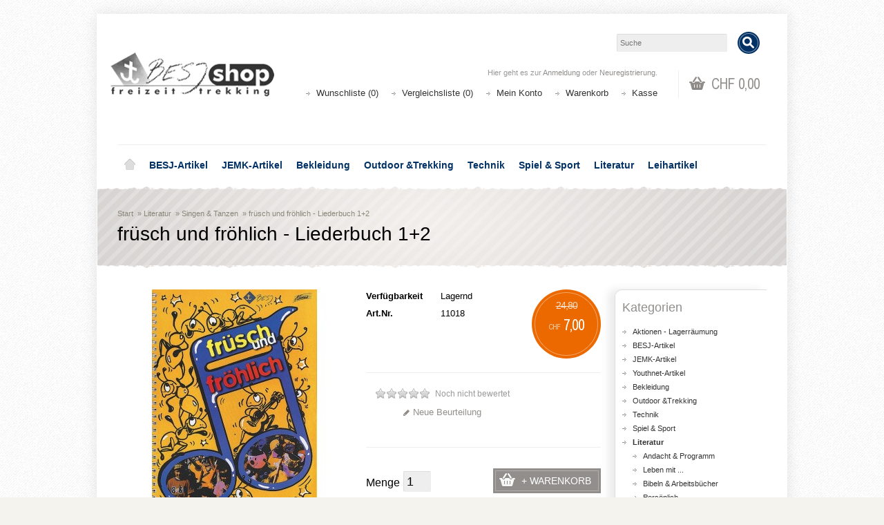

--- FILE ---
content_type: text/html; charset=utf-8
request_url: https://shop.besj.ch/literatur/singen-tanzen/fuf_buch1-2?sort=p.sort_order&order=ASC&limit=25
body_size: 14267
content:

<?xml version="1.0" encoding="UTF-8"?>
<!DOCTYPE html PUBLIC "-//W3C//DTD XHTML 1.0 Strict//EN" "https://www.w3.org/TR/xhtml1/DTD/xhtml1-strict.dtd">
<html xmlns="https://www.w3.org/1999/xhtml" dir="ltr" lang="de" xml:lang="de" xmlns:fb="https://www.facebook.com/2008/fbml">
<head>
<title>früsch und fröhlich - Liederbuch 1+2</title>
<meta http-equiv="Content-Type" content="text/html; charset=utf-8" />
<base href="https://shop.besj.ch/" />
<meta name="viewport" content="width=device-width, initial-scale=1, maximum-scale=1">
<script type="text/javascript">
function createCookie(name,value,days) {
  if (days) {
    var date = new Date();
    date.setTime(date.getTime()+(days*24*60*60*1000));
    var expires = "; expires="+date.toGMTString();
  }
  else var expires = "";
  document.cookie = name+"="+value+expires+"; path=/";
}
</script>
<script type="text/javascript">
if (screen.width < 767) {
  createCookie("is_mobile", "1", 7);
  createCookie("is_touch", "1", 7);
  window.location.reload();
} else {
  createCookie("is_mobile", "0", 7);
}
</script>
<script>
;window.Modernizr=function(a,b,c){function v(a){i.cssText=a}function w(a,b){return v(l.join(a+";")+(b||""))}function x(a,b){return typeof a===b}function y(a,b){return!!~(""+a).indexOf(b)}function z(a,b,d){for(var e in a){var f=b[a[e]];if(f!==c)return d===!1?a[e]:x(f,"function")?f.bind(d||b):f}return!1}var d="2.5.3",e={},f=b.documentElement,g="modernizr",h=b.createElement(g),i=h.style,j,k={}.toString,l=" -webkit- -moz- -o- -ms- ".split(" "),m={},n={},o={},p=[],q=p.slice,r,s=function(a,c,d,e){var h,i,j,k=b.createElement("div"),l=b.body,m=l?l:b.createElement("body");if(parseInt(d,10))while(d--)j=b.createElement("div"),j.id=e?e[d]:g+(d+1),k.appendChild(j);return h=["&#173;","<style>",a,"</style>"].join(""),k.id=g,m.innerHTML+=h,m.appendChild(k),l||(m.style.background="",f.appendChild(m)),i=c(k,a),l?k.parentNode.removeChild(k):m.parentNode.removeChild(m),!!i},t={}.hasOwnProperty,u;!x(t,"undefined")&&!x(t.call,"undefined")?u=function(a,b){return t.call(a,b)}:u=function(a,b){return b in a&&x(a.constructor.prototype[b],"undefined")},Function.prototype.bind||(Function.prototype.bind=function(b){var c=this;if(typeof c!="function")throw new TypeError;var d=q.call(arguments,1),e=function(){if(this instanceof e){var a=function(){};a.prototype=c.prototype;var f=new a,g=c.apply(f,d.concat(q.call(arguments)));return Object(g)===g?g:f}return c.apply(b,d.concat(q.call(arguments)))};return e});var A=function(c,d){var f=c.join(""),g=d.length;s(f,function(c,d){var f=b.styleSheets[b.styleSheets.length-1],h=f?f.cssRules&&f.cssRules[0]?f.cssRules[0].cssText:f.cssText||"":"",i=c.childNodes,j={};while(g--)j[i[g].id]=i[g];e.touch="ontouchstart"in a||a.DocumentTouch&&b instanceof DocumentTouch||(j.touch&&j.touch.offsetTop)===9},g,d)}([,["@media (",l.join("touch-enabled),("),g,")","{#touch{top:9px;position:absolute}}"].join("")],[,"touch"]);m.touch=function(){return e.touch};for(var B in m)u(m,B)&&(r=B.toLowerCase(),e[r]=m[B](),p.push((e[r]?"":"no-")+r));return v(""),h=j=null,e._version=d,e._prefixes=l,e.testStyles=s,e}(this,this.document);
if (Modernizr.touch){
  createCookie("is_touch", "1", 7);
  var head = document.getElementsByTagName('head')[0],
      style = document.createElement('style'),
      rules = document.createTextNode('.s_grid_view .s_item .s_actions { display: block !important; }');
  style.type = 'text/css';
  if(style.styleSheet)
      style.styleSheet.cssText = rules.nodeValue;
  else style.appendChild(rules);
  head.appendChild(style);
} else {
  createCookie("is_touch", "0", 7);
}
</script>
<meta property="og:image" content="https://shop.besj.ch/image/cache/data/Produkte/Literatur/Singen-Tanzen/früsch und fröhlich Liederbuch 1-2-340x340.jpg" /><link rel="stylesheet" type="text/css" href="https://shop.besj.ch/catalog/view/theme/shoppica2/stylesheet/screen.css.php?v=2.2.2&amp;is_mobile=0&amp;is_touch=0&amp;language=ltr&amp;price_design=label&amp;border=7&amp;font_body=Arial&amp;font_navigation=Arial&amp;font_navigation_weight=bold&amp;font_navigation_style=default&amp;font_navigation_size=14&amp;font_intro=Arial&amp;font_intro_weight=normal&amp;font_intro_style=default&amp;font_intro_size=28&amp;font_title=Arial&amp;font_title_weight=normal&amp;font_title_style=default&amp;font_price=default&amp;font_price_weight=default&amp;font_price_style=default&amp;font_button=Arial&amp;font_button_weight=normal&amp;font_button_style=default&amp;font_button_size=14" media="screen" />
<!--[if lt IE 9]>
<link rel="stylesheet" type="text/css" href="https://shop.besj.ch/catalog/view/theme/shoppica2/stylesheet/ie.css.php?v=2.2.2&amp;theme=shoppica2" media="screen" />
<![endif]-->
<style type="text/css">body.s_layout_fixed {    background-color: #f5f3ed;    background-image: url('https://shop.besj.ch/catalog/view/theme/shoppica2/images/texture_1.png');    background-repeat: repeat;    background-position: top left;    background-attachment: scroll;  }  .s_main_color,  #twitter li span a,  .s_button_add_to_cart,  .s_box h2,  .box .box-heading,  .checkout-heading a,  #welcome_message a  {    color: #918e8c;  }  #footer_categories h2 a:hover  {    color: #918e8c !important;  }  .s_main_color_bgr,  #cart .s_icon,  #shop_contacts .s_icon,  .s_list_1 li:before,  .s_button_add_to_cart .s_icon,  #intro .s_button_prev,  #intro .s_button_next,  .buttons .button,  .noty_message button.s_main_color_bgr,  #cart_menu .s_icon,  .s_notify .s_success_24,  .s_button_wishlist .s_icon,  .s_button_compare .s_icon,  .s_product_row .s_row_number,  .jcarousel-prev,  .jcarousel-next  {    background-color: #918e8c;  }  .buttons input[type=submit].button,  .buttons input[type=button].button,  .noty_message button.s_main_color_bgr  {    border: 3px solid #918e8c;  }  .s_secondary_color,  a:hover,  #categories > ul > li > a,  #footer_categories h2,  #footer_categories h2 a,  .pagination a,  #view_mode .s_selected a,  #welcome_message a:hover  {    color: #023165;  }  #content a:hover,  #shop_info a:hover,  #footer a:hover,  #intro h1 a:hover,  #intro h2 a:hover,  #content a:hover,  #shop_info a:hover,  #footer a:hover,  #breadcrumbs a:hover  {    color: #023165 !important;  }  .s_secondary_color_bgr,  #site_search .s_search_button,  #view_mode .s_selected .s_icon,  #view_mode a:hover .s_icon,  #menu_home a:hover,  .pagination a:hover,  .s_button_add_to_cart:hover .s_icon,  .s_button_remove:hover,  .s_notify .noty_close:hover,  .s_notify .s_failure_24,  #product_share .s_review_write:hover .s_icon,  .s_button_wishlist:hover .s_icon,  .s_button_compare:hover .s_icon,  .noty_message button.s_secondary_color_bgr  {    background-color: #023165;  }  .noty_message button.s_secondary_color_bgr {    border: 3px solid #023165;  }  #intro {    background-color: #d6d3d1;  }  #intro, #breadcrumbs a {    color: #8a8578;  }  #intro h1, #intro h1 *, #intro h2, #intro h2 * {    color: #000000;  }  #intro .s_rating {    ~background-color: #d6d3d1;  }  .s_label .s_price  {    background-color: #d1cac5;  }  .s_label .s_promo_price  {    background-color: #ec6900;  }  .s_label .s_price,  .s_label .s_price *  {    color: #4d4938;  }  .s_label .s_promo_price,  .s_label .s_promo_price *  {    color: #ffffff;  }  .s_plain .s_price,  .s_plain .s_price *  {    color: #000000;  }  .s_plain .s_old_price,  .s_plain .s_old_price *  {    color: #000000 !important;  }  .s_plain .s_promo_price,  .s_plain .s_promo_price *  {    color: #ec6900;  }    *::-moz-selection {    color: #fff;    background-color: #918e8c;  }  *::-webkit-selection {    color: #fff;    background-color: #918e8c;  }  *::selection {    color: #fff;    background-color: #918e8c;  }     body.s_layout_fixed {   background-image: url("image/data/layout/bg_texture_light.jpg");}#intro {    background: url("image/data/layout/box_border_besj.png") repeat-x scroll left top , url("image/data/layout/introBG_Raster.png") no-repeat scroll center center transparent;    background-color: #D6D3D1;}#intro_wrap {    background: url("image/data/layout/box_border_besj.png") repeat-x scroll left bottom transparent;}#shop_info:before {    background: url("image/data/layout/box_border_besj.png") repeat-x scroll left top #F3F3F3;    top: 0;}#shop_info:after {    background: url("image/data/layout/box_border_besj.png") repeat-x scroll left bottom transparent;    bottom: 0;}#footer_nav .s_wrap .border_eee {display:none;}#footer {   display:none;}.s_price_holder.s_size_3.s_label .s_price {   font-size: 21px !important;}.s_before{ font-size: 50% !important;}.s_price_holder.s_size_4.s_label .s_price {   font-size: 22px;}#right_col {font-size: 11px;}#right_col h2 {font-size: 18px;color: #918E8C;margin-bottom: 10px;}.katalog td {vertical-align: top;}.katalog p {padding-left: 10px !important;}#product_attributes table td {vertical-align:top;text-align: left;}.imgThumb{cursor: pointer;}#pp_full_res  p {color:#FFF;}#page ul {list-style: outside;margin-top: -20px;margin-left: 0;padding-left: 30px;}</style>

<script type="text/javascript" src="https://ajax.googleapis.com/ajax/libs/jquery/1.7.2/jquery.min.js"></script>
<script type="text/javascript" src="https://ajax.googleapis.com/ajax/libs/jqueryui/1.8.21/jquery-ui.min.js"></script>

<script type="text/javascript">var $sReg=new function(){function c(){var a=Array.prototype.slice.call(arguments);a.unshift({});return b.apply(null,a)}function b(c){for(var d=1,e=arguments.length;d<e;d++){var f=arguments[d];if(typeof f!="object")continue;for(var g in f){var h=f[g],i=c[g];c[g]=i&&typeof h=="object"&&typeof i=="object"?b(i,h):a(h)}}return c}function a(b){var c;switch(typeof obj){case"object":c={};for(var d in b)c[d]=a(b[d]);break;case"array":c=[];for(var e=0,f=b.length;e<f;e++)c[e]=a(b[e]);break;default:return b}return c}var d={conf:{},set:function(a,b){var d=a.split("/");if(d.shift()!==""){return false}if(d.length>0&&d[d.length-1]==""){d.pop()}var e={};var f=e;var g=d.length;if(g>0){for(i=0;i<g-1;i++){f[d[i]]={};f=f[d[i]]}f[d[g-1]]=b;this.conf=c(this.conf,e)}else{this.conf=b}},get:function(a){var b=a.split("/");if(b.shift()!==""){return null}if(b.length>0&&b[b.length-1]=="")b.pop();var c=this.conf;var d=true;var e=0;if(c[b[e]]===undefined){return null}var f=b.length;while(d&&e<f){d=d&&c[b[e]]!==undefined;c=c[b[e]];e++}return c}};return d}
$sReg.set('/tb/image_url', 'https://shop.besj.ch/image/');$sReg.set('/tb/theme_stylesheet_url', 'https://shop.besj.ch/catalog/view/theme/shoppica2/stylesheet/');$sReg.set('/tb/is_mobile', '0');$sReg.set('/tb/basename', 'shoppica2');$sReg.set('/tb/shopping_cart_url', 'https://shop.besj.ch/checkout/cart');$sReg.set('/tb/wishlist_url', 'https://shop.besj.ch/account/wishlist');$sReg.set('/tb/category_path', '17_148');$sReg.set('/tb/schemer_config', jQuery.parseJSON('{"path":"0","predefined_scheme":"custom","colors":{"main":"918e8c","secondary":"023165","background":"f5f3ed","intro":"d6d3d1","intro_text":"8a8578","intro_title":"000000","price":"d1cac5","price_text":"4d4938","promo_price":"ec6900","promo_price_text":"ffffff","plain_price_text":"000000","plain_promo_price_text":"ec6900","texture":"texture_1"},"is_parent":"1","parent_scheme":"custom","parent_vars":{"path":"0","predefined_scheme":"custom","colors":{"main":"918e8c","secondary":"023165","background":"f5f3ed","intro":"d6d3d1","intro_text":"8a8578","intro_title":"000000","price":"d1cac5","price_text":"4d4938","promo_price":"ec6900","promo_price_text":"ffffff","plain_price_text":"000000","plain_promo_price_text":"ec6900","texture":"texture_1"},"is_parent":"1","parent_scheme":"custom"},"parent_name":"Literatur"}'));$sReg.set('/lang/text_continue', 'Weiter');$sReg.set('/lang/text_continue_shopping', 'Weiter einkaufen');$sReg.set('/lang/text_shopping_cart', 'Warenkorb');$sReg.set('/lang/text_wishlist', 'Wunschliste');</script>

<script type="text/javascript">
  $.widget("tb.tbTabs", $.ui.tabs, {});
  $(document).ready(function () {
            $.each($sReg.get("/tb/category_path").split("_"), function(number, id){ $("#menu_" + id).addClass("s_selected"); });
      });
</script><link href="https://shop.besj.ch/image/data/cart.png" rel="icon" />
<link href="https://shop.besj.ch/fuf_buch1-2" rel="canonical" />
<link rel="stylesheet" type="text/css" href="catalog/view/theme/default/stylesheet/jquery.jqzoom.css" media="screen" />
<link rel="stylesheet" type="text/css" href="catalog/view/javascript/jquery/colorbox/colorbox.css" media="screen" />
<script type="text/javascript" src="catalog/view/javascript/jquery/jquery.jqzoom-core-pack.js"></script>
<script type="text/javascript" src="catalog/view/javascript/jquery/tabs.js"></script>
<script type="text/javascript" src="catalog/view/javascript/jquery/colorbox/jquery.colorbox-min.js"></script>
<link rel="stylesheet" type="text/css" href="catalog/view/theme/default/stylesheet/html_product_attribute.css" />
</head>

<body class="s_layout_fixed s_2_cols s_page_product_product">

<!-- custom img popup -->
<div id="imgPopup" style="position: fixed; margin-top: -20px; display: none; width: 100%; height: 100%; background: rgba(0,0,0,.5); z-index: 100;" onclick="$(this).fadeOut();">
	<img id="imgPopupImg" style="position: fixed; top: 50%; left: 50%; border: 1px solid black;" src="" alt="" />
</div>
<script type="text/javascript" charset="utf-8">

/*!
 * accounting.js v0.3.2, copyright 2011 Joss Crowcroft, MIT license, https://josscrowcroft.github.com/accounting.js
 */
(function(p,z){function q(a){return!!(""===a||a&&a.charCodeAt&&a.substr)}function m(a){return u?u(a):"[object Array]"===v.call(a)}function r(a){return"[object Object]"===v.call(a)}function s(a,b){var d,a=a||{},b=b||{};for(d in b)b.hasOwnProperty(d)&&null==a[d]&&(a[d]=b[d]);return a}function j(a,b,d){var c=[],e,h;if(!a)return c;if(w&&a.map===w)return a.map(b,d);for(e=0,h=a.length;e<h;e++)c[e]=b.call(d,a[e],e,a);return c}function n(a,b){a=Math.round(Math.abs(a));return isNaN(a)?b:a}function x(a){var b=c.settings.currency.format;"function"===typeof a&&(a=a());return q(a)&&a.match("%v")?{pos:a,neg:a.replace("-","").replace("%v","-%v"),zero:a}:!a||!a.pos||!a.pos.match("%v")?!q(b)?b:c.settings.currency.format={pos:b,neg:b.replace("%v","-%v"),zero:b}:a}var c={version:"0.3.2",settings:{currency:{symbol:"$",format:"%s%v",decimal:".",thousand:",",precision:2,grouping:3},number:{precision:0,grouping:3,thousand:",",decimal:"."}}},w=Array.prototype.map,u=Array.isArray,v=Object.prototype.toString,o=c.unformat=c.parse=function(a,b){if(m(a))return j(a,function(a){return o(a,b)});a=a||0;if("number"===typeof a)return a;var b=b||".",c=RegExp("[^0-9-"+b+"]",["g"]),c=parseFloat((""+a).replace(/\((.*)\)/,"-$1").replace(c,"").replace(b,"."));return!isNaN(c)?c:0},y=c.toFixed=function(a,b){var b=n(b,c.settings.number.precision),d=Math.pow(10,b);return(Math.round(c.unformat(a)*d)/d).toFixed(b)},t=c.formatNumber=function(a,b,d,i){if(m(a))return j(a,function(a){return t(a,b,d,i)});var a=o(a),e=s(r(b)?b:{precision:b,thousand:d,decimal:i},c.settings.number),h=n(e.precision),f=0>a?"-":"",g=parseInt(y(Math.abs(a||0),h),10)+"",l=3<g.length?g.length%3:0;return f+(l?g.substr(0,l)+e.thousand:"")+g.substr(l).replace(/(\d{3})(?=\d)/g,"$1"+e.thousand)+(h?e.decimal+y(Math.abs(a),h).split(".")[1]:"")},A=c.formatMoney=function(a,b,d,i,e,h){if(m(a))return j(a,function(a){return A(a,b,d,i,e,h)});var a=o(a),f=s(r(b)?b:{symbol:b,precision:d,thousand:i,decimal:e,format:h},c.settings.currency),g=x(f.format);return(0<a?g.pos:0>a?g.neg:g.zero).replace("%s",f.symbol).replace("%v",t(Math.abs(a),n(f.precision),f.thousand,f.decimal))};c.formatColumn=function(a,b,d,i,e,h){if(!a)return[];var f=s(r(b)?b:{symbol:b,precision:d,thousand:i,decimal:e,format:h},c.settings.currency),g=x(f.format),l=g.pos.indexOf("%s")<g.pos.indexOf("%v")?!0:!1,k=0,a=j(a,function(a){if(m(a))return c.formatColumn(a,f);a=o(a);a=(0<a?g.pos:0>a?g.neg:g.zero).replace("%s",f.symbol).replace("%v",t(Math.abs(a),n(f.precision),f.thousand,f.decimal));if(a.length>k)k=a.length;return a});return j(a,function(a){return q(a)&&a.length<k?l?a.replace(f.symbol,f.symbol+Array(k-a.length+1).join(" ")):Array(k-a.length+1).join(" ")+a:a})};if("undefined"!==typeof exports){if("undefined"!==typeof module&&module.exports)exports=module.exports=c;exports.accounting=c}else"function"===typeof define&&define.amd?define([],function(){return c}):(c.noConflict=function(a){return function(){p.accounting=a;c.noConflict=z;return c}}(p.accounting),p.accounting=c)})(this);

  $(document).ready(function(){
    $(".imgThumb").click(function(){
    	var imgSrc = $(this).attr('src');
		var img = new Image();
		img.onload = function() {
		  var imgW = this.width;
		  var imgH = this.height;
	       	$('#imgPopupImg').attr('src',imgSrc);
	       	$('#imgPopupImg').css('margin-top',-imgH/2);
	       	$('#imgPopupImg').css('margin-left',-imgW/2);
	    	$('#imgPopup').fadeIn();
		}
		img.src = imgSrc;
    });
    
	$('.optionRadio').click(function(){
		var newPrice = eval($('#originalPrice').val()+$(this).attr('data-price'));
		newPrice = accounting.formatMoney(newPrice, "", 2, "'", ",");
		$('#priceValueDisplay').html(' '+newPrice);
	});
    
  });
</script>



<div id="fb-root"></div>
<script type="text/javascript">
  window.fbAsyncInit = function() {
    FB.init({
                  status: true,
      cookie: true,
      xfbml: true,
      oauth : true
    });
  };
  (function(d){
    var js, id = 'facebook-jssdk'; if (d.getElementById(id)) {return;}
    js = d.createElement('script'); js.id = id; js.async = true;
    js.src = "//connect.facebook.net/de_DE/all.js";
    d.getElementsByTagName('head')[0].appendChild(js);
  }(document));
</script>
<div id="wrapper">

  <!-- ---------------------- -->
  <!--      H E A D E R       -->
  <!-- ---------------------- -->
  <div id="header" class="s_row clearfix">
    <div class="s_wrap">
      <div class="s_col_12" style="margin-left: 0px; margin-right: 0px;">
  
                <a id="site_logo" href="https://shop.besj.ch/" style="margin-right: 0px;">
          <img src="https://shop.besj.ch/image/data/layout/logo_besjshop3.png" title="BESJ-Shop" alt="BESJ-Shop" />
        </a>
          
  
        <div id="top_navigation" class="s_static">

                              <div id="site_search">
              <input id="filter_keyword" type="text" name="search" placeholder="Suche" value="" />
            <a id="search_button" class="s_search_button" href="javascript:;" title="Suche"></a>
          </div>
                      
            
            
        </div>

        <div id="system_navigation">
                              <div id="cart_menu" class="s_nav">
            <a href="https://shop.besj.ch/checkout/cart">
              <span class="s_icon"></span>
                            <span class="s_grand_total s_main_color">CHF 0,00</span>
            </a>
            <div class="s_submenu s_cart_holder">
              
<div class="empty">Warenkorb ist noch leer!</div>

            </div>
          </div>
                    <p id="welcome_message">
            Hier geht es zur <a href="https://shop.besj.ch/account/login">Anmeldung</a> oder <a href="https://shop.besj.ch/account/register">Neuregistrierung</a>.          </p>
          <ul class="s_list_1">
                        <li><a href="https://shop.besj.ch/account/wishlist" id="wishlist_total">Wunschliste (0)</a></li>
                        <li><a href="https://shop.besj.ch/product/compare" id="compare-total-header">Vergleichsliste (0)</a></li>
            <li><a href="https://shop.besj.ch/account/account">Mein Konto</a></li>
                        <li><a href="https://shop.besj.ch/checkout/cart">Warenkorb</a></li>
            <li><a href="https://shop.besj.ch/checkout/cart">Kasse</a></li>
            <!-- <li><a href="https://shop.besj.ch/checkout/checkout">Kasse</a></li> -->
                      </ul>
        </div>
  
      </div>
      
    </div>
  </div>
  <!-- end of header -->
  

  <!-- ---------------------- -->
  <!--    M A I N   N A V     -->
  <!-- ---------------------- -->
  <div id="main_navigation" class="s_row">
    <div class="s_wrap">
      <div class="s_col_12">

        <div id="categories" class="s_nav">
          <ul class="clearfix">
  <li id="menu_home">
    <a href="https://shop.besj.ch/">Home</a>
  </li>

  <li id="menu_25" class="s_category_menu">
  <a href="https://shop.besj.ch/besj-artikel">BESJ-Artikel</a>
      <div class="s_submenu">

        <!-- Subcategories -->
    <div class="s_category_group s_menu_group">
      <h3>Inside BESJ-Artikel</h3>
      <ul class="s_list_1 clearfix">
    <li id="menu_175">
    <a href="https://shop.besj.ch/besj-artikel/jubilaeum">Jubiläums-Artikel</a>  </li>
    <li id="menu_70">
    <a href="https://shop.besj.ch/besj-artikel/besj">BESJ</a>  </li>
    <li id="menu_71">
    <a href="https://shop.besj.ch/besj-artikel/ameisli">Ameisli</a>  </li>
    <li id="menu_72">
    <a href="https://shop.besj.ch/besj-artikel/jungschi">Jungschi</a>  </li>
    <li id="menu_73">
    <a href="https://shop.besj.ch/besj-artikel/besj_unihockey">Unihockey</a>  </li>
    <li id="menu_75">
    <a href="https://shop.besj.ch/besj-artikel/hemden-zubehoer">Hemden &amp; Zubehör</a>  </li>
    <li id="menu_76">
    <a href="https://shop.besj.ch/besj-artikel/kurshefte">Kurshefte</a>  </li>
    <li id="menu_132">
    <a href="https://shop.besj.ch/besj-artikel/gutscheine">Gutscheine</a>  </li>
    <li id="menu_174">
    <a href="https://shop.besj.ch/besj-artikel/muell_raus">Müll raus</a>  </li>
  </ul>    </div>
    
    
  </div>
  </li>
<li id="menu_20" class="s_category_menu">
  <a href="https://shop.besj.ch/jemk-artikel">JEMK-Artikel</a>
      <div class="s_submenu">

        <!-- Subcategories -->
    <div class="s_category_group s_menu_group">
      <h3>Inside JEMK-Artikel</h3>
      <ul class="s_list_1 clearfix">
    <li id="menu_77">
    <a href="https://shop.besj.ch/jemk-artikel/jemk_bekleidung">Bekleidung</a>  </li>
    <li id="menu_78">
    <a href="https://shop.besj.ch/jemk-artikel/ausruestung_jemk">Ausrüstung</a>  </li>
    <li id="menu_79">
    <a href="https://shop.besj.ch/jemk-artikel/buero-fanartikel">Büro &amp; Fanartikel</a>  </li>
    <li id="menu_164">
    <a href="https://shop.besj.ch/jemk-artikel/oeffentlichkeitsarbeit">Öffentlichkeitsarbeit</a>  </li>
  </ul>    </div>
    
    
  </div>
  </li>
<li id="menu_18" class="s_category_menu">
  <a href="https://shop.besj.ch/bekleidung">Bekleidung</a>
      <div class="s_submenu">

        <!-- Subcategories -->
    <div class="s_category_group s_menu_group">
      <h3>Inside Bekleidung</h3>
      <ul class="s_list_1 clearfix">
    <li id="menu_61">
    <a href="https://shop.besj.ch/bekleidung/pullover-tshirts">Pullover &amp; T-Shirts</a><ul class="s_list_1 clearfix">
    <li id="menu_80">
    <a href="https://shop.besj.ch/bekleidung/pullover-tshirts/tshirts">T-Shirts</a>  </li>
    <li id="menu_62">
    <a href="https://shop.besj.ch/bekleidung/pullover-tshirts/mit-eigenem-logo">T-Shirt selber gestalten</a>  </li>
    <li id="menu_82">
    <a href="https://shop.besj.ch/bekleidung/pullover-tshirts/sweatshirts">Sweatshirts</a>  </li>
    <li id="menu_83">
    <a href="https://shop.besj.ch/bekleidung/pullover-tshirts/kapuzenpullover">Kapuzenpullover</a>  </li>
  </ul>  </li>
    <li id="menu_85">
    <a href="https://shop.besj.ch/bekleidung/hosen">Hosen</a>  </li>
    <li id="menu_84">
    <a href="https://shop.besj.ch/bekleidung/regenbekleidung">Regenbekleidung</a>  </li>
    <li id="menu_88">
    <a href="https://shop.besj.ch/bekleidung/kopfbedeckung">Kopfbedeckung</a>  </li>
    <li id="menu_90">
    <a href="https://shop.besj.ch/bekleidung/winterbekleidung">Winterbekleidung</a><ul class="s_list_1 clearfix">
    <li id="menu_92">
    <a href="https://shop.besj.ch/bekleidung/winterbekleidung/funktionswaesche">Funktionswäsche</a>  </li>
    <li id="menu_94">
    <a href="https://shop.besj.ch/bekleidung/winterbekleidung/buffs">Buffs</a>  </li>
    <li id="menu_96">
    <a href="https://shop.besj.ch/bekleidung/winterbekleidung/diverses_winter">Diverses</a>  </li>
  </ul>  </li>
    <li id="menu_91">
    <a href="https://shop.besj.ch/bekleidung/produktpflege">Produktpflege</a>  </li>
  </ul>    </div>
    
    
  </div>
  </li>
<li id="menu_34" class="s_category_menu">
  <a href="https://shop.besj.ch/outdoor">Outdoor &amp;Trekking</a>
      <div class="s_submenu">

        <!-- Subcategories -->
    <div class="s_category_group s_menu_group">
      <h3>Inside Outdoor &amp;Trekking</h3>
      <ul class="s_list_1 clearfix">
    <li id="menu_64">
    <a href="https://shop.besj.ch/outdoor/rucksaecke-taschen">Rucksäcke &amp; Taschen</a><ul class="s_list_1 clearfix">
    <li id="menu_100">
    <a href="https://shop.besj.ch/outdoor/rucksaecke-taschen/lager-trekking">Lager &amp; Trekking</a>  </li>
    <li id="menu_162">
    <a href="https://shop.besj.ch/outdoor/rucksaecke-taschen/wandern-sport">Wandern &amp; Sport</a>  </li>
    <li id="menu_163">
    <a href="https://shop.besj.ch/outdoor/rucksaecke-taschen/freizeit-schule">Freizeit &amp; Schule</a>  </li>
    <li id="menu_161">
    <a href="https://shop.besj.ch/outdoor/rucksaecke-taschen/kinder">Kinder</a>  </li>
    <li id="menu_101">
    <a href="https://shop.besj.ch/outdoor/rucksaecke-taschen/taschen">Taschen</a>  </li>
    <li id="menu_102">
    <a href="https://shop.besj.ch/outdoor/rucksaecke-taschen/rs-zubehoer">Zubehör</a>  </li>
  </ul>  </li>
    <li id="menu_66">
    <a href="https://shop.besj.ch/outdoor/kochen-essen">Kochen &amp; Essen</a><ul class="s_list_1 clearfix">
    <li id="menu_103">
    <a href="https://shop.besj.ch/outdoor/kochen-essen/essgeschirr">Essgeschirr</a>  </li>
    <li id="menu_104">
    <a href="https://shop.besj.ch/outdoor/kochen-essen/trinken">Trinken</a>  </li>
    <li id="menu_168">
    <a href="https://shop.besj.ch/outdoor/kochen-essen/kessel-pfannen">Kessel &amp; Pfannen</a>  </li>
    <li id="menu_169">
    <a href="https://shop.besj.ch/outdoor/kochen-essen/kocher-grill">Kocher &amp; Grill</a>  </li>
    <li id="menu_170">
    <a href="https://shop.besj.ch/outdoor/kochen-essen/kochzubehoer">Kochzubehör</a>  </li>
    <li id="menu_106">
    <a href="https://shop.besj.ch/outdoor/kochen-essen/trinkwasser-aufbereitung">Trinkwasser-Aufbereitung</a>  </li>
  </ul>  </li>
    <li id="menu_97">
    <a href="https://shop.besj.ch/outdoor/zelte">Zelte</a><ul class="s_list_1 clearfix">
    <li id="menu_108">
    <a href="https://shop.besj.ch/outdoor/zelte/gruppenzelte">Gruppenzelte</a>  </li>
    <li id="menu_107">
    <a href="https://shop.besj.ch/outdoor/zelte/grossraumzelte">Grossraumzelte</a>  </li>
    <li id="menu_110">
    <a href="https://shop.besj.ch/outdoor/zelte/tunnelzelte">Tunnelzelte</a>  </li>
    <li id="menu_109">
    <a href="https://shop.besj.ch/outdoor/zelte/kuppelzelte">Kuppelzelte</a>  </li>
    <li id="menu_111">
    <a href="https://shop.besj.ch/outdoor/zelte/tarp">Tarp</a>  </li>
    <li id="menu_112">
    <a href="https://shop.besj.ch/outdoor/zelte/zelt-zubehoer">Zubehör</a>  </li>
  </ul>  </li>
    <li id="menu_60">
    <a href="https://shop.besj.ch/outdoor/schlafen">Schlafen</a><ul class="s_list_1 clearfix">
    <li id="menu_113">
    <a href="https://shop.besj.ch/outdoor/schlafen/schlafsaecke">Schlafsäcke</a>  </li>
    <li id="menu_67">
    <a href="https://shop.besj.ch/outdoor/schlafen/schlafsack-zubehoer">Schlafsack-Zubehör</a>  </li>
    <li id="menu_114">
    <a href="https://shop.besj.ch/outdoor/schlafen/isoliermatten">Isoliermatten</a>  </li>
    <li id="menu_115">
    <a href="https://shop.besj.ch/outdoor/schlafen/haengematten">Hängematten</a>  </li>
    <li id="menu_116">
    <a href="https://shop.besj.ch/outdoor/schlafen/diverses_schlaf">Diverses</a>  </li>
  </ul>  </li>
    <li id="menu_63">
    <a href="https://shop.besj.ch/outdoor/licht">Licht</a><ul class="s_list_1 clearfix">
    <li id="menu_117">
    <a href="https://shop.besj.ch/outdoor/licht/fackeln-laternen">Fackeln &amp; Laternen</a>  </li>
    <li id="menu_118">
    <a href="https://shop.besj.ch/outdoor/licht/stirnlampen">Stirnlampen</a>  </li>
    <li id="menu_119">
    <a href="https://shop.besj.ch/outdoor/licht/taschenlampen">Taschenlampen</a>  </li>
  </ul>  </li>
    <li id="menu_98">
    <a href="https://shop.besj.ch/outdoor/unterwegs">Unterwegs</a><ul class="s_list_1 clearfix">
    <li id="menu_120">
    <a href="https://shop.besj.ch/outdoor/unterwegs/messer">Messer</a>  </li>
    <li id="menu_121">
    <a href="https://shop.besj.ch/outdoor/unterwegs/erstehilfe">1. Hilfe</a>  </li>
    <li id="menu_125">
    <a href="https://shop.besj.ch/outdoor/unterwegs/necessaires">Necessaire</a>  </li>
    <li id="menu_124">
    <a href="https://shop.besj.ch/outdoor/unterwegs/packen">Packen</a>  </li>
    <li id="menu_123">
    <a href="https://shop.besj.ch/outdoor/unterwegs/reisen">Reisen</a>  </li>
    <li id="menu_156">
    <a href="https://shop.besj.ch/outdoor/unterwegs/outdoor_sein">Outdoor sein</a>  </li>
    <li id="menu_122">
    <a href="https://shop.besj.ch/outdoor/unterwegs/teleskopstoecke">Teleskopstöcke</a>  </li>
  </ul>  </li>
  </ul>    </div>
    
    
  </div>
  </li>
<li id="menu_33" class="s_category_menu">
  <a href="https://shop.besj.ch/technik">Technik</a>
      <div class="s_submenu">

        <!-- Subcategories -->
    <div class="s_category_group s_menu_group">
      <h3>Inside Technik</h3>
      <ul class="s_list_1 clearfix">
    <li id="menu_126">
    <a href="https://shop.besj.ch/technik/karte_kompass">Karte &amp; Kompass</a>  </li>
    <li id="menu_129">
    <a href="https://shop.besj.ch/technik/seiltechnik">Seiltechnik</a>  </li>
    <li id="menu_128">
    <a href="https://shop.besj.ch/technik/lagerbau">Lagerbau</a>  </li>
    <li id="menu_131">
    <a href="https://shop.besj.ch/technik/technikliteratur">Literatur</a>  </li>
  </ul>    </div>
    
    
  </div>
  </li>
<li id="menu_24" class="s_category_menu">
  <a href="https://shop.besj.ch/spiel-sport">Spiel &amp; Sport</a>
      <div class="s_submenu">

        <!-- Subcategories -->
    <div class="s_category_group s_menu_group">
      <h3>Inside Spiel &amp; Sport</h3>
      <ul class="s_list_1 clearfix">
    <li id="menu_133">
    <a href="https://shop.besj.ch/spiel-sport/baelle-zubehoer">Bälle &amp; Zubehör</a>  </li>
    <li id="menu_135">
    <a href="https://shop.besj.ch/spiel-sport/unihockey">Unihockey</a>  </li>
    <li id="menu_134">
    <a href="https://shop.besj.ch/spiel-sport/jongliermaterial">Jongliermaterial</a>  </li>
    <li id="menu_136">
    <a href="https://shop.besj.ch/spiel-sport/outdoorspiele">Outdoorspiele</a>  </li>
    <li id="menu_167">
    <a href="https://shop.besj.ch/spiel-sport/indoorspiele">Indoorspiele</a>  </li>
  </ul>    </div>
    
    
  </div>
  </li>
<li id="menu_17" class="s_category_menu">
  <a href="https://shop.besj.ch/literatur">Literatur</a>
      <div class="s_submenu">

        <!-- Subcategories -->
    <div class="s_category_group s_menu_group">
      <h3>Inside Literatur</h3>
      <ul class="s_list_1 clearfix">
    <li id="menu_137">
    <a href="https://shop.besj.ch/literatur/andacht-programm">Andacht &amp; Programm</a><ul class="s_list_1 clearfix">
    <li id="menu_143">
    <a href="https://shop.besj.ch/literatur/andacht-programm/ap_ameisli">Ameisli</a>  </li>
    <li id="menu_142">
    <a href="https://shop.besj.ch/literatur/andacht-programm/ap_jungschi">Jungschi</a>  </li>
    <li id="menu_154">
    <a href="https://shop.besj.ch/literatur/andacht-programm/ap_teenie">Teenie</a>  </li>
    <li id="menu_155">
    <a href="https://shop.besj.ch/literatur/andacht-programm/ap_unihockey">Unihockey</a>  </li>
  </ul>  </li>
    <li id="menu_140">
    <a href="https://shop.besj.ch/literatur/leben_mit">Leben mit ...</a><ul class="s_list_1 clearfix">
    <li id="menu_149">
    <a href="https://shop.besj.ch/literatur/leben_mit/kindern">Kindern</a>  </li>
    <li id="menu_150">
    <a href="https://shop.besj.ch/literatur/leben_mit/teenies">Teenies</a>  </li>
  </ul>  </li>
    <li id="menu_139">
    <a href="https://shop.besj.ch/literatur/bibeln-arbeitsbuecher">Bibeln &amp; Arbeitsbücher</a>  </li>
    <li id="menu_141">
    <a href="https://shop.besj.ch/literatur/persoenlich">Persönlich</a>  </li>
    <li id="menu_144">
    <a href="https://shop.besj.ch/literatur/erlebnisprogramm">Erlebnisprogramm</a>  </li>
    <li id="menu_145">
    <a href="https://shop.besj.ch/literatur/spiel_sport">Spiel &amp; Sport</a>  </li>
    <li id="menu_146">
    <a href="https://shop.besj.ch/literatur/technikbuecher">Technik</a>  </li>
    <li id="menu_138">
    <a href="https://shop.besj.ch/literatur/literatur_kochen">Kochen</a>  </li>
    <li id="menu_148">
    <a href="https://shop.besj.ch/literatur/singen-tanzen">Singen &amp; Tanzen</a>  </li>
    <li id="menu_147">
    <a href="https://shop.besj.ch/literatur/basteln">Basteln</a>  </li>
  </ul>    </div>
    
    
  </div>
  </li>
<li id="menu_69" class="s_category_menu">
  <a href="https://shop.besj.ch/leihartikel">Leihartikel</a>
      <div class="s_submenu">

        <!-- Subcategories -->
    <div class="s_category_group s_menu_group">
      <h3>Inside Leihartikel</h3>
      <ul class="s_list_1 clearfix">
    <li id="menu_151">
    <a href="https://shop.besj.ch/leihartikel/grossspielgeraete">Grossspielgeräte</a>  </li>
    <li id="menu_152">
    <a href="https://shop.besj.ch/leihartikel/spiel-spass">Spiel &amp; Spass</a>  </li>
    <li id="menu_153">
    <a href="https://shop.besj.ch/leihartikel/erlebnisse_unterwegs">Unterwegs</a>  </li>
    <li id="menu_158">
    <a href="https://shop.besj.ch/leihartikel/programmkonzepte">Programmkonzepte</a><ul class="s_list_1 clearfix">
    <li id="menu_160">
    <a href="https://shop.besj.ch/leihartikel/programmkonzepte/vorbereitungs-literatur">Vorbereitungs-Literatur</a>  </li>
    <li id="menu_159">
    <a href="https://shop.besj.ch/leihartikel/programmkonzepte/requisiten">Requisiten</a>  </li>
  </ul>  </li>
  </ul>    </div>
    
    
  </div>
  </li>
  
  
  
</ul>
        </div>

                
      </div>
    </div>
  </div>
  <!-- end of main navigation -->

    <!-- ---------------------- -->
  <!--     I N T R O          -->
  <!-- ---------------------- -->
  <div id="intro">
    <div id="intro_wrap">
      <div class="s_wrap">
        <div id="breadcrumbs" class="s_col_12">
                    <a href="https://shop.besj.ch/">Start</a>
                    &nbsp;&raquo;&nbsp;<a href="https://shop.besj.ch/literatur">Literatur</a>
                    &nbsp;&raquo;&nbsp;<a href="https://shop.besj.ch/literatur/singen-tanzen">Singen &amp; Tanzen</a>
                    &nbsp;&raquo;&nbsp;<a href="https://shop.besj.ch/literatur/singen-tanzen/fuf_buch1-2?sort=p.sort_order&order=ASC&limit=25">früsch und fröhlich - Liederbuch 1+2</a>
                  </div>
        <h1>früsch und fröhlich - Liederbuch 1+2</h1>
      </div>
    </div>
  </div>
  <!-- end of intro -->

  <!-- ---------------------- -->
  <!--      C O N T E N T     -->
  <!-- ---------------------- -->
  <div id="content" class="s_wrap">

    
    <div id="product_page" class="s_main_col">

      
      <span class="clear"></span>

      <div id="product" itemscope itemtype="http://data-vocabulary.org/Product">
        <meta itemprop="name" content="früsch und fröhlich - Liederbuch 1+2" />

                <div id="product_images">
          <div id="product_image_preview_holder" class="clearfix">
                        <a id="product_image_preview" class="clearfix" rel="prettyPhoto[gallery]" href="https://shop.besj.ch/image/cache/data/Produkte/Literatur/Singen-Tanzen/früsch und fröhlich Liederbuch 1-2-600x600.jpg">
              <img id="image" src="https://shop.besj.ch/image/cache/data/Produkte/Literatur/Singen-Tanzen/früsch und fröhlich Liederbuch 1-2-340x340.jpg" title="früsch und fröhlich - Liederbuch 1+2" alt="früsch und fröhlich - Liederbuch 1+2" itemprop="image" />
            </a>
                                  </div>
                  </div>
                

                        <div id="product_price" class="s_price_holder s_size_4 s_label">
          			<input type="hidden" id="originalPrice" value="7.0000" />
          <p class="s_price s_promo_price" itemprop="offerDetails" itemscope itemtype="http://data-vocabulary.org/Offer">
            <meta itemprop="currency" content="CHF" />
            <span class="s_old_price"><span class="s_currency s_before">CHF</span><span id="priceValueDisplay"> 24,80</span></span>
            <span itemprop="price">
            <span class="s_currency s_before">CHF</span><span id="priceValueDisplay"> 7,00</span>            </span>
          </p>
                                      </div>
                
                <div id="product_info">

          <dl class="clearfix">
            <dt>Verfügbarkeit</dt>
            <dd itemprop="availability" content="lagernd">Lagernd</dd>
            <dt>Art.Nr.</dt>
            <dd>11018</dd>
                                  </dl>

                    <div id="product_share" class="clearfix">
                                    <div class="s_rating_holder">
              <p class="s_rating s_rating_5 s_rating_blank"></p>
              <span class="s_average"><span class="s_total">Noch nicht bewertet</span></span>
              <br />
              <a class="s_review_write s_icon_10 s_main_color" href="https://shop.besj.ch/literatur/singen-tanzen/fuf_buch1-2?sort=p.sort_order&amp;order=ASC&amp;limit=25#product_tabs"><span class="s_icon s_main_color_bgr"></span> Neue Beurteilung</a>
            </div>
                                              </div>
          

        
                    <form id="product_add_to_cart_form">

                                    
            
            <div id="product_buy" class="clearfix">
                            <label for="product_buy_quantity">Menge</label>
              <input id="product_buy_quantity" type="text" name="quantity" size="2" value="1" />
              <a id="add_to_cart" class="s_button_1 s_main_color_bgr">
                <span class="s_text s_icon_24"><span class="s_icon"></span> + Warenkorb</span>
              </a>
              
              
              <span class="clear"></span>

              <p class="s_actions">
                                <a class="s_button_wishlist s_icon_10" onclick="addToWishList('295');"><span class="s_icon s_add_10"></span>+ Wunschliste</a>
                                                <a class="s_button_compare s_icon_10" onclick="addToCompare('295');"><span class="s_icon s_add_10"></span>+ Vergleich</a>
                              </p>
            </div>

                        <input type="hidden" name="product_id" value="295" />
                      </form>
          
        </div>
        
                <div id="product_tabs" class="clear"></div>

        
        <div class="s_tabs">
                    <ul class="s_tabs_nav s_3col_wrap clearfix">
            <li class="s_1_3"><a href="#product_description">Beschreibung</a></li>
                        <li class="s_1_3"><a href="#product_attributes">Eigenschaften</a></li>
                                    <li class="s_1_3"><a href="#product_reviews">Beurteilungen (0)</a></li>
                                  </ul>
          
          <div class="s_tab_box">
            <h2 class="s_head">Beschreibung</h2>
            <div id="product_description" itemprop="description"><p>Die beliebtesten Hits in Ameisligruppen, Sonntagsschulen und Familiengottesdiensten in einer praktischen Sammlung. Adonia und der BESJ haben diese Sammlung unter dem Namen "früsch und fröhlich" zusammengestellt und produziert.</p>

<p>66 Songs mit Bewegungen, Bastelanleitungen, Rätseln und noch vieles mehr sind im Liederbuch enthalten.</p>
</div>

                        <h2 class="s_head">Eigenschaften</h2>
            <div id="product_attributes">
              <table class="s_table_1" width="100%" cellpadding="0" cellspacing="0" border="0">
                                <thead>
                  <tr>
                    <th colspan="2">Details</th>
                  </tr>
                </thead>
                <tbody>
                                    <tr>
                    <td width="30%">Format</td>
                    <td><div style="text-align:left;margin:0;padding:0;border:0;">A4 Ringheft</div></td>
                  </tr>
                                  </tbody>
                              </table>
            </div>
            
                        <h2 class="s_head">Beurteilungen (0)</h2>
            <div id="product_reviews">
              <div id="review" class="s_listing"></div>
              <h2 class="s_title_1"><span>Neue Beurteilung</span></h2>
              <div id="review_title" class="clear"></div>
              <div class="s_row_3 s_1_3 clearfix">
                <label><strong>Mein Name</strong></label>
                <div class="s_full">
                  <input type="text" name="name" value="" />
                </div>
              </div>
              <div class="s_row_3 clearfix">
                <label><strong>Meine Beurteilung</strong></label>
                <div class="s_full">
                  <textarea name="text" rows="8"></textarea>
                  <p class="s_legend"><span style="color: #FF0000;">Bitte beachten:</span> HTML ist nicht verfügbar!</p>
                </div>
              </div>
              <div class="s_row_3 clearfix">
                <label><strong>Bewertung</strong></label>
                <span class="clear"></span>
                <span>Schlecht</span>&nbsp;
                <input type="radio" name="rating" value="1" />
                &nbsp;
                <input type="radio" name="rating" value="2" />
                &nbsp;
                <input type="radio" name="rating" value="3" />
                &nbsp;
                <input type="radio" name="rating" value="4" />
                &nbsp;
                <input type="radio" name="rating" value="5" />
                &nbsp; <span>Gut</span>
              </div>
              <div class="s_row_3 clearfix">
                <label><strong>Bitte den angezeigten Code einfügen</strong></label>
                <input type="text" name="captcha" value="" autocomplete="off" />
                <span class="clear"></span>
                <br />
                <!-- <img src="index.php?route=product/product/captcha" id="captcha" /> -->
                <img src="./customCaptcha/captcha.php" alt="Code" title="Code" />
              </div>
              <span class="clear border_ddd"></span>
              <br />
              <a onclick="review();" class="s_button_1 s_main_color_bgr"><span class="s_text">Weiter</span></a>
              <span class="clear"></span>
            </div>
            
                      </div>

        </div>
        
                                <div id="related_products">
          <h2 class="s_title_1"><span>Ähnliche Produkte</span></h2>
          <div class="s_listing s_grid_view size_2 clearfix">
                                    <div class="s_item product_293">
              <a class="s_thumb" href="https://shop.besj.ch/fuf_cd1">
                <img src="https://shop.besj.ch/image/cache/data/Produkte/Literatur/Singen-Tanzen/früsch und fröhlich CD 1-140x140.jpg" title="früsch und fröhlich - CD 1" alt="früsch und fröhlich - CD 1" />
              </a>
              <div class="s_item_info">
                <h3><a href="https://shop.besj.ch/fuf_cd1">früsch und fröhlich - CD 1</a></h3>
                                <div class="s_price_holder s_size_3 s_label">
                                    <p class="s_price"><span class="s_currency s_before">CHF</span><span id="priceValueDisplay"> 25,80</span></p>
                                  </div>
                                                                <div class="s_actions">
                                                      <a class="s_button_add_to_cart" href="javascript:;" onclick="addToCart('293');">
                    <span class="s_icon_16"><span class="s_icon"></span>+ Warenkorb</span>
                  </a>
                                                                        <a class="s_button_wishlist s_icon_10" onclick="addToWishList('293');"><span class="s_icon s_add_10"></span>Wunschliste</a>
                                                      <a class="s_button_compare s_icon_10" onclick="addToCompare('293');"><span class="s_icon s_add_10"></span>Vergleichen</a>
                                  </div>
                              </div>
            </div>
                                                <div class="s_item product_294">
              <a class="s_thumb" href="https://shop.besj.ch/fuf_cd2">
                <img src="https://shop.besj.ch/image/cache/data/Produkte/Literatur/Singen-Tanzen/früsch und fröhlich CD 2-140x140.jpg" title="früsch und fröhlich - CD 2" alt="früsch und fröhlich - CD 2" />
              </a>
              <div class="s_item_info">
                <h3><a href="https://shop.besj.ch/fuf_cd2">früsch und fröhlich - CD 2</a></h3>
                                <div class="s_price_holder s_size_3 s_label">
                                    <p class="s_price"><span class="s_currency s_before">CHF</span><span id="priceValueDisplay"> 25,80</span></p>
                                  </div>
                                                                <div class="s_actions">
                                                      <a class="s_button_add_to_cart" href="javascript:;" onclick="addToCart('294');">
                    <span class="s_icon_16"><span class="s_icon"></span>+ Warenkorb</span>
                  </a>
                                                                        <a class="s_button_wishlist s_icon_10" onclick="addToWishList('294');"><span class="s_icon s_add_10"></span>Wunschliste</a>
                                                      <a class="s_button_compare s_icon_10" onclick="addToCompare('294');"><span class="s_icon s_add_10"></span>Vergleichen</a>
                                  </div>
                              </div>
            </div>
                                                <div class="s_item product_296">
              <a class="s_thumb" href="https://shop.besj.ch/fuf_set1-2">
                <img src="https://shop.besj.ch/image/cache/data/Produkte/Literatur/Singen-Tanzen/früsch und fröhlich Set 1-2-140x140.jpg" title="früsch und fröhlich - Set 1+2" alt="früsch und fröhlich - Set 1+2" />
              </a>
              <div class="s_item_info">
                <h3><a href="https://shop.besj.ch/fuf_set1-2">früsch und fröhlich - Set 1+2</a></h3>
                                <div class="s_price_holder s_size_3 s_label">
                                    <p class="s_price"><span class="s_currency s_before">CHF</span><span id="priceValueDisplay"> 59,80</span></p>
                                  </div>
                                                                <div class="s_actions">
                                                      <a class="s_button_add_to_cart" href="javascript:;" onclick="addToCart('296');">
                    <span class="s_icon_16"><span class="s_icon"></span>+ Warenkorb</span>
                  </a>
                                                                        <a class="s_button_wishlist s_icon_10" onclick="addToWishList('296');"><span class="s_icon s_add_10"></span>Wunschliste</a>
                                                      <a class="s_button_compare s_icon_10" onclick="addToCompare('296');"><span class="s_icon s_add_10"></span>Vergleichen</a>
                                  </div>
                              </div>
            </div>
                                  </div>
        </div>
                

                        
      </div>

      <span class="clear"></span>

      
    </div>

        <div id="right_col" class="s_side_col">
      <div class="s_categories_module s_box">
  <h2>Kategorien</h2>
  <div class="s_list_1">
    <ul>
                        <li>
                <a href="https://shop.besj.ch/twe">Aktionen - Lagerräumung<!----></a>
              </li>
            <li>
                <a href="https://shop.besj.ch/besj-artikel">BESJ-Artikel<!----></a>
              </li>
            <li>
                <a href="https://shop.besj.ch/jemk-artikel">JEMK-Artikel<!----></a>
              </li>
            <li>
                <a href="https://shop.besj.ch/youthnet">Youthnet-Artikel<!----></a>
              </li>
            <li>
                <a href="https://shop.besj.ch/bekleidung">Bekleidung<!----></a>
              </li>
            <li>
                <a href="https://shop.besj.ch/outdoor">Outdoor &amp;Trekking<!----></a>
              </li>
            <li>
                <a href="https://shop.besj.ch/technik">Technik<!----></a>
              </li>
            <li>
                <a href="https://shop.besj.ch/spiel-sport">Spiel &amp; Sport<!----></a>
              </li>
            <li>
                <a href="https://shop.besj.ch/literatur" class="active"><strong>Literatur<!----></strong></a>
                <ul>
                    <li>
                      <a href="https://shop.besj.ch/literatur/andacht-programm">Andacht &amp; Programm<!----></a>
                    </li>
                    <li>
                      <a href="https://shop.besj.ch/literatur/leben_mit">Leben mit ...<!----></a>
                    </li>
                    <li>
                      <a href="https://shop.besj.ch/literatur/bibeln-arbeitsbuecher">Bibeln &amp; Arbeitsbücher<!----></a>
                    </li>
                    <li>
                      <a href="https://shop.besj.ch/literatur/persoenlich">Persönlich<!----></a>
                    </li>
                    <li>
                      <a href="https://shop.besj.ch/literatur/erlebnisprogramm">Erlebnisprogramm<!----></a>
                    </li>
                    <li>
                      <a href="https://shop.besj.ch/literatur/spiel_sport">Spiel &amp; Sport<!----></a>
                    </li>
                    <li>
                      <a href="https://shop.besj.ch/literatur/technikbuecher">Technik<!----></a>
                    </li>
                    <li>
                      <a href="https://shop.besj.ch/literatur/literatur_kochen">Kochen<!----></a>
                    </li>
                    <li>
                      <a href="https://shop.besj.ch/literatur/singen-tanzen" class="active"><strong>Singen &amp; Tanzen<!----></strong></a>
                    </li>
                    <li>
                      <a href="https://shop.besj.ch/literatur/basteln">Basteln<!----></a>
                    </li>
                  </ul>
                      </li>
            <li>
                <a href="https://shop.besj.ch/leihartikel">Leihartikel<!----></a>
              </li>
          </ul>
  </div>
</div>
  <div id="information_module" class="s_box">
  <h2>Information</h2>
  <ul class="s_list_1">
        <li><a href="https://shop.besj.ch/Lageplan">Lageplan</a></li>
        <li><a href="https://shop.besj.ch/about_us">Über uns</a></li>
        <li><a href="https://shop.besj.ch/information/information&amp;information_id=3">Liefer- und Versandkosten</a></li>
        <li><a href="https://shop.besj.ch/AGB">AGB</a></li>
        <li><a href="https://shop.besj.ch/datenschutz">Datenschutz</a></li>
        <li><a href="https://shop.besj.ch/information/contact">Kontakt</a></li>
    <li><a href="https://shop.besj.ch/information/sitemap">Seitenübersicht</a></li>
  </ul>
</div>
    </div>
    
    
        <link rel="stylesheet" type="text/css" href="https://shop.besj.ch/catalog/view/theme/shoppica2/javascript/prettyphoto/css/prettyPhoto.css" media="all" />
    <script type="text/javascript" src="https://shop.besj.ch/catalog/view/theme/shoppica2/javascript/prettyphoto/js/jquery.prettyPhoto.js"></script>
    
    
    

    <script type="text/javascript">

    jQuery( function($) {

      function set_product_info() {
        var w = $("html").width();
        if (w < 768) {
          $(".s_tabs").tbTabs("destroy");
          $(".s_tab_box").accordion ({
            autoHeight:         false,
            collapsible:        true,
            active:             false
          });
        }
        else {
          $(".s_tab_box").accordion("destroy");
          $(".s_tabs").tbTabs({ fx: { opacity: 'toggle', duration: 300 } });
        }
      }

      set_product_info();

      
      $(window).resize(function() {
        set_product_info();
      });

            $("#product_images a[rel^='prettyPhoto'], #product_gallery a[rel^='prettyPhoto']").prettyPhoto({
        theme: 'light_square',
        opacity: 0.5,
        deeplinking: false,
        ie6_fallback: false,
        social_tools: ''
      });
      
      
            $(".s_review_write, .s_total a").bind("click", function() {
        $('.s_tabs').tbTabs('select', '#product_reviews');
      });

      $('#review .pagination a').live('click', function() {
        $('#review').slideUp('slow');
        $('#review').load(this.href);
        $('#review').slideDown('slow');

        return false;
      });

      $('#review').load('index.php?route=product/product/review&product_id=295');
      
    });
        function review() {
      $.ajax({
        type: 'POST',
        url: 'index.php?route=product/product/write&product_id=295',
        dataType: 'json',
        data: 'name=' + encodeURIComponent($('input[name=\'name\']').val()) + '&text=' + encodeURIComponent($('textarea[name=\'text\']').val()) + '&rating=' + encodeURIComponent($('input[name=\'rating\']:checked').val() ? $('input[name=\'rating\']:checked').val() : '') + '&captcha=' + encodeURIComponent($('input[name=\'captcha\']').val()),
        beforeSend: function() {
          $('#review_button').attr('disabled', 'disabled');
          $('#review_title').after('<div class="wait"><img src="catalog/view/theme/default/image/loading.gif" alt="" /> Bitte warten!</div>');
        },
        complete: function() {
          $('#review_button').attr('disabled', '');
          $('.wait').remove();
        },
        success: function(data) {
          if (data.error) {
            simpleNotice('Fehler!', data.error, 'failure');
          }

          if (data.success) {
            simpleNotice('Success!', data.success, 'success');

            $('input[name=\'name\']').val('');
            $('textarea[name=\'text\']').val('');
            $('input[name=\'rating\']:checked').attr('checked', '');
            $('input[name=\'captcha\']').val('');
          }
        }
      });
    }
            $('#add_to_cart').bind('click', function() {
      $.ajax({
        url: 'index.php?route=tb/cartCallback',
        type: 'post',
        data: $('#product_add_to_cart_form input[type=\'text\'], #product_add_to_cart_form input[type=\'hidden\'], #product_add_to_cart_form input[type=\'radio\']:checked, #product_add_to_cart_form input[type=\'checkbox\']:checked, #product_add_to_cart_form select, #product_add_to_cart_form textarea'),
        dataType: 'json',
        success: function(json) {
          $("#product_options p.s_error_msg").remove();

          if (json['error']) {
            if (json['error']['warning']) {
              productNotice(json['title'], json['thumb'], json['error']['warning'], 'failure');
              $('.warning').fadeIn('slow');
            }

            for (i in json['error']) {
              $('#option-' + i).append('<p class="s_error_msg">' + json['error'][i] + '</p>');
            }
          }

          if (json['success']) {
            productNotice(json['title'], json['thumb'], json['success'], 'success');
            $('#cart_menu span.s_grand_total').html(json['total_sum']);
                        $('#cart_menu div.s_cart_holder').html(json['html']);
                      }
        }
      });

      return false;
    });
        </script>

  </div>
  <!-- end of content -->


<!-- ---------------------- -->
<!--   S H O P   I N F O    -->
<!-- ---------------------- -->
<div id="shop_info" class="s_row">
  <div id="shop_info_wrap" class="s_row">
    <div class="s_wrap">
            <div id="shop_description" class="s_col_4">
        <h2>Öffnungszeiten &amp; Kontakt</h2>
        <p><p>BESJ-Shop<br />
Dorfstrasse 10<br />
8155 Niederhasli</p>
<p>&nbsp;</p>
<p><strong>Unsere Öffnungszeiten</strong></p>
<table cellpadding="0" cellspacing="0" border="0" width="100%">
<tr><td>Montag, Dienstag und Freitag</td><td> 08:30 - 12:00 Uhr</td></tr>
<tr><td colspan="2">Samstag und andere Zeiten nach Vereinbarung</td></tr>
</table>
</p>
      </div>
                  <div id="shop_contacts" class="s_col_4">
        <h2>So erreichen Sie uns</h2>
        <table width="100%" cellpadding="0" cellspacing="0" border="0">
                    <tr class="s_webkit">
            <td valign="middle">
              <span class="s_icon_32">
                <span class="s_icon s_phone_32"></span>
                +41 44 850 69 52 <br />              </span>
            </td>
          </tr>
                                        <tr class="s_webkit">
            <td valign="middle">
              <span class="s_icon_32">
                <span class="s_icon s_fax_32"></span>
                +41 44 850 76 88  <br />              </span>
            </td>
          </tr>
                              <tr class="s_webkit">
            <td valign="middle">
              <span class="s_icon_32">
                <span class="s_icon s_mail_32"></span>
                <a href="mailto:shop@besj.ch" style="color:#555555;">shop@besj.ch</a><br />              </span>
            </td>
          </tr>
                              <tr class="s_webkit">
            <td valign="middle">
              <span class="s_icon_32">
                <span class="s_icon s_skype_32"></span>
                <a href="lageplan" style="color:#555555;">Lageplan</a> <br />              </span>
            </td>
          </tr>
                  </table>
      </div>
                        <div id="facebook" class="s_col_4">
        <h2>Facebook</h2>                <div class="s_widget_holder s_like_box" style="background: #fff; border-color: #e3e3e3">
          <fb:like-box href="https://www.facebook.com/BESJ-Schweiz-407241385029/" width="304" height="215" show_faces="true" colorscheme="light" stream="false"  header="true"></fb:like-box>
        </div>
              </div>
          </div>
  </div>
</div>
<!-- end of shop info -->

<!-- ---------------------- -->
<!--  F O O T E R   N A V   -->
<!-- ---------------------- -->
<div id="footer_nav" class="s_row">
  <div class="s_wrap">
    <div class="s_col_3">
      <h2 class="s_main_color">Informationen</h2>
      <ul class="s_list_1">
                <li><a href="https://shop.besj.ch/about_us">Über uns</a></li>
                <li><a href="https://shop.besj.ch/information/information&amp;information_id=3">Liefer- und Versandkosten</a></li>
                <li><a href="https://shop.besj.ch/AGB">AGB</a></li>
                <li><a href="https://shop.besj.ch/datenschutz">Datenschutz</a></li>
              </ul>
    </div>
    <div class="s_col_3">
      <h2 class="s_main_color">Extras</h2>
      <ul class="s_list_1">
                                <li><a href="https://shop.besj.ch/product/special">Aktionen</a></li>
        <li><a href="https://shop.besj.ch/information/sitemap">Seitenübersicht</a></li>
      
      </ul>
    </div>
    <div class="s_col_3">
      <h2 class="s_main_color">Konto</h2>
      <ul class="s_list_1">
                        <li><a href="https://shop.besj.ch/account/login">Login</a></li>
                <li><a href="https://shop.besj.ch/account/order">Auftragsverlauf</a></li>
                        <li><a href="https://shop.besj.ch/account/wishlist">Wunschliste</a></li>
                <li><a href="https://shop.besj.ch/account/newsletter">Newsletter</a></li>
      </ul>
    </div>
 	<div class="s_col_3">
      <h2 class="s_main_color">Kundendienst</h2>
      <ul class="s_list_1">
        <li><a href="https://shop.besj.ch/information/contact">Kontakt</a></li>
                <li><a href="https://shop.besj.ch/information/katalogbestellung">Katalog bestellen</a></li>
        <!-- <li><a href="https://shop.besj.ch/sujetkatalog">Katalog aller Sujet</a></li> -->
      </ul>
   </div>
    <div class="s_col_12 border_eee"></div>
  </div>
</div>


<!-- ---------------------- -->
<!--      F O O T E R       -->
<!-- ---------------------- -->
<div id="footer" class="s_wrap">
  <div id="payments_types" class="clearfix">
    </div>

  <p id="copy">&copy; Copyright 2012. Powered by <a class="blue" href="https://www.opencart.com">Open Cart</a>.<br /><a class="s_main_color" href="https://www.shoppica2.com">Shoppica theme</a> made by <a href="https://www.themeburn.com">ThemeBurn.com</a></p>

  <div class="clear"></div>
</div>
<!-- end of FOOTER -->

</div>

<script type="text/javascript" src="https://shop.besj.ch/catalog/view/theme/shoppica2/javascript/common.js.php?v=2.0&amp;is_mobile=0&amp;is_touch=0&amp;language_direction=ltr"></script>
<link rel="stylesheet" type="text/css" href="https://shop.besj.ch/catalog/view/theme/shoppica2/javascript/noty/css/jquery.noty.css" media="screen" />

  
						</body>
			
</html>
